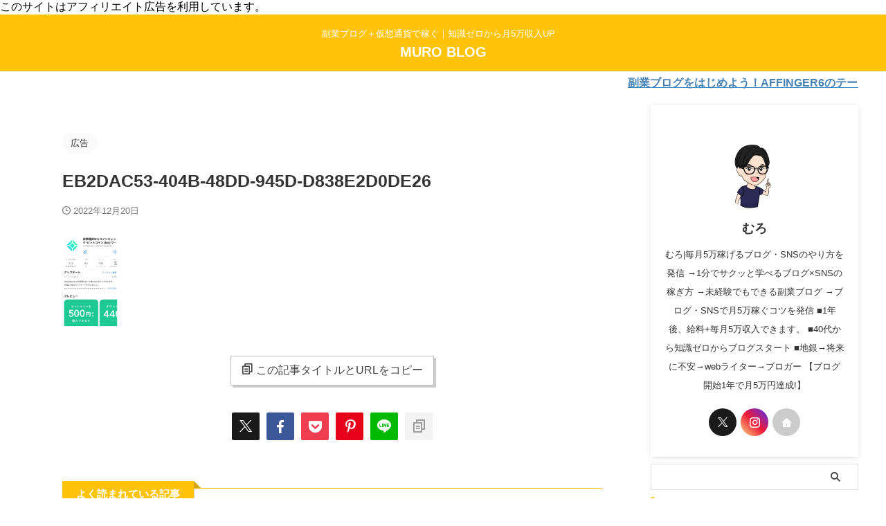

--- FILE ---
content_type: text/html; charset=UTF-8
request_url: https://hittky0823.net/coincheck-start/eb2dac53-404b-48dd-945d-d838e2d0de26/
body_size: 15946
content:

<!DOCTYPE html>
<!--[if lt IE 7]>
<html class="ie6" dir="ltr" lang="ja" prefix="og: https://ogp.me/ns#"> <![endif]-->
<!--[if IE 7]>
<html class="i7" dir="ltr" lang="ja" prefix="og: https://ogp.me/ns#"> <![endif]-->
<!--[if IE 8]>
<html class="ie" dir="ltr" lang="ja" prefix="og: https://ogp.me/ns#"> <![endif]-->
<!--[if gt IE 8]><!-->
<html dir="ltr" lang="ja" prefix="og: https://ogp.me/ns#" class="s-navi-search-overlay  toc-style-default">
	<!--<![endif]-->
	<head prefix="og: http://ogp.me/ns# fb: http://ogp.me/ns/fb# article: http://ogp.me/ns/article#">
		
	<!-- Global site tag (gtag.js) - Google Analytics -->
	<script async src="https://www.googletagmanager.com/gtag/js?id=UA-155250831-1"></script>
	<script>
	  window.dataLayer = window.dataLayer || [];
	  function gtag(){dataLayer.push(arguments);}
	  gtag('js', new Date());

	  gtag('config', 'UA-155250831-1');
	</script>
			<meta charset="UTF-8" >
		<meta name="viewport" content="width=device-width,initial-scale=1.0,user-scalable=no,viewport-fit=cover">
		<meta name="format-detection" content="telephone=no" >
		<meta name="referrer" content="no-referrer-when-downgrade"/>

					<meta name="robots" content="noindex,follow">
		
		<link rel="alternate" type="application/rss+xml" title="MURO BLOG RSS Feed" href="https://hittky0823.net/feed/" />
		<link rel="pingback" href="https://hittky0823.net/wp/xmlrpc.php" >
		<!--[if lt IE 9]>
		<script src="https://hittky0823.net/wp/wp-content/themes/affinger-2/js/html5shiv.js"></script>
		<![endif]-->
				
		<!-- All in One SEO 4.9.3 - aioseo.com -->
	<meta name="robots" content="max-image-preview:large" />
	<meta name="author" content="むろ"/>
	<meta name="google-site-verification" content="UA-155250831-1" />
	<link rel="canonical" href="https://hittky0823.net/coincheck-start/eb2dac53-404b-48dd-945d-d838e2d0de26/" />
	<meta name="generator" content="All in One SEO (AIOSEO) 4.9.3" />
		<meta property="og:locale" content="ja_JP" />
		<meta property="og:site_name" content="MURO BLOG" />
		<meta property="og:type" content="article" />
		<meta property="og:title" content="EB2DAC53-404B-48DD-945D-D838E2D0DE26 | MURO BLOG" />
		<meta property="og:url" content="https://hittky0823.net/coincheck-start/eb2dac53-404b-48dd-945d-d838e2d0de26/" />
		<meta property="article:published_time" content="2022-12-20T06:15:10+00:00" />
		<meta property="article:modified_time" content="2022-12-20T06:15:10+00:00" />
		<meta property="article:publisher" content="https://facebook.com/ムロ" />
		<script type="application/ld+json" class="aioseo-schema">
			{"@context":"https:\/\/schema.org","@graph":[{"@type":"BreadcrumbList","@id":"https:\/\/hittky0823.net\/coincheck-start\/eb2dac53-404b-48dd-945d-d838e2d0de26\/#breadcrumblist","itemListElement":[{"@type":"ListItem","@id":"https:\/\/hittky0823.net#listItem","position":1,"name":"\u30db\u30fc\u30e0","item":"https:\/\/hittky0823.net","nextItem":{"@type":"ListItem","@id":"https:\/\/hittky0823.net\/coincheck-start\/eb2dac53-404b-48dd-945d-d838e2d0de26\/#listItem","name":"EB2DAC53-404B-48DD-945D-D838E2D0DE26"}},{"@type":"ListItem","@id":"https:\/\/hittky0823.net\/coincheck-start\/eb2dac53-404b-48dd-945d-d838e2d0de26\/#listItem","position":2,"name":"EB2DAC53-404B-48DD-945D-D838E2D0DE26","previousItem":{"@type":"ListItem","@id":"https:\/\/hittky0823.net#listItem","name":"\u30db\u30fc\u30e0"}}]},{"@type":"ItemPage","@id":"https:\/\/hittky0823.net\/coincheck-start\/eb2dac53-404b-48dd-945d-d838e2d0de26\/#itempage","url":"https:\/\/hittky0823.net\/coincheck-start\/eb2dac53-404b-48dd-945d-d838e2d0de26\/","name":"EB2DAC53-404B-48DD-945D-D838E2D0DE26 | MURO BLOG","inLanguage":"ja","isPartOf":{"@id":"https:\/\/hittky0823.net\/#website"},"breadcrumb":{"@id":"https:\/\/hittky0823.net\/coincheck-start\/eb2dac53-404b-48dd-945d-d838e2d0de26\/#breadcrumblist"},"author":{"@id":"https:\/\/hittky0823.net\/author\/m28g34h\/#author"},"creator":{"@id":"https:\/\/hittky0823.net\/author\/m28g34h\/#author"},"datePublished":"2022-12-20T15:15:10+09:00","dateModified":"2022-12-20T15:15:10+09:00"},{"@type":"Organization","@id":"https:\/\/hittky0823.net\/#organization","name":"MURO BLOG","description":"\u526f\u696d\u30d6\u30ed\u30b0\uff0b\u4eee\u60f3\u901a\u8ca8\u3067\u7a3c\u3050\uff5c\u77e5\u8b58\u30bc\u30ed\u304b\u3089\u67085\u4e07\u53ce\u5165UP\u3000","url":"https:\/\/hittky0823.net\/","sameAs":["https:\/\/x.com\/\u30e0\u30ed","https:\/\/instagram.com\/\u30e0\u30ed","https:\/\/pinterest.com\/\u30e0\u30ed","https:\/\/youtube.com\/\u30e0\u30ed","https:\/\/linkedin.com\/in\/\u30e0\u30ed"]},{"@type":"Person","@id":"https:\/\/hittky0823.net\/author\/m28g34h\/#author","url":"https:\/\/hittky0823.net\/author\/m28g34h\/","name":"\u3080\u308d","image":{"@type":"ImageObject","@id":"https:\/\/hittky0823.net\/coincheck-start\/eb2dac53-404b-48dd-945d-d838e2d0de26\/#authorImage","url":"https:\/\/secure.gravatar.com\/avatar\/3823d35f2c49dce849a44bc2959ba8b7?s=96&d=mm&r=g","width":96,"height":96,"caption":"\u3080\u308d"},"sameAs":["https:\/\/twitter.com\/hittky1114\/"]},{"@type":"WebSite","@id":"https:\/\/hittky0823.net\/#website","url":"https:\/\/hittky0823.net\/","name":"MURO BLOG","description":"\u526f\u696d\u30d6\u30ed\u30b0\uff0b\u4eee\u60f3\u901a\u8ca8\u3067\u7a3c\u3050\uff5c\u77e5\u8b58\u30bc\u30ed\u304b\u3089\u67085\u4e07\u53ce\u5165UP\u3000","inLanguage":"ja","publisher":{"@id":"https:\/\/hittky0823.net\/#organization"}}]}
		</script>
		<!-- All in One SEO -->

<title>EB2DAC53-404B-48DD-945D-D838E2D0DE26 | MURO BLOG</title>
<link rel='dns-prefetch' href='//webfonts.xserver.jp' />
<link rel='dns-prefetch' href='//ajax.googleapis.com' />
<link rel='dns-prefetch' href='//stats.wp.com' />
<link rel='dns-prefetch' href='//c0.wp.com' />
<link rel='dns-prefetch' href='//widgets.wp.com' />
<link rel='dns-prefetch' href='//s0.wp.com' />
<link rel='dns-prefetch' href='//0.gravatar.com' />
<link rel='dns-prefetch' href='//1.gravatar.com' />
<link rel='dns-prefetch' href='//2.gravatar.com' />
<script id="wpp-js" src="https://hittky0823.net/wp/wp-content/plugins/wordpress-popular-posts/assets/js/wpp.js?ver=7.3.3" data-sampling="0" data-sampling-rate="100" data-api-url="https://hittky0823.net/wp-json/wordpress-popular-posts" data-post-id="14683" data-token="c8c9a33b45" data-lang="0" data-debug="1" type="text/javascript"></script>
		<!-- This site uses the Google Analytics by MonsterInsights plugin v9.11.1 - Using Analytics tracking - https://www.monsterinsights.com/ -->
		<!-- Note: MonsterInsights is not currently configured on this site. The site owner needs to authenticate with Google Analytics in the MonsterInsights settings panel. -->
					<!-- No tracking code set -->
				<!-- / Google Analytics by MonsterInsights -->
		<script type="text/javascript">
window._wpemojiSettings = {"baseUrl":"https:\/\/s.w.org\/images\/core\/emoji\/14.0.0\/72x72\/","ext":".png","svgUrl":"https:\/\/s.w.org\/images\/core\/emoji\/14.0.0\/svg\/","svgExt":".svg","source":{"concatemoji":"https:\/\/hittky0823.net\/wp\/wp-includes\/js\/wp-emoji-release.min.js?ver=6.1.1"}};
/*! This file is auto-generated */
!function(e,a,t){var n,r,o,i=a.createElement("canvas"),p=i.getContext&&i.getContext("2d");function s(e,t){var a=String.fromCharCode,e=(p.clearRect(0,0,i.width,i.height),p.fillText(a.apply(this,e),0,0),i.toDataURL());return p.clearRect(0,0,i.width,i.height),p.fillText(a.apply(this,t),0,0),e===i.toDataURL()}function c(e){var t=a.createElement("script");t.src=e,t.defer=t.type="text/javascript",a.getElementsByTagName("head")[0].appendChild(t)}for(o=Array("flag","emoji"),t.supports={everything:!0,everythingExceptFlag:!0},r=0;r<o.length;r++)t.supports[o[r]]=function(e){if(p&&p.fillText)switch(p.textBaseline="top",p.font="600 32px Arial",e){case"flag":return s([127987,65039,8205,9895,65039],[127987,65039,8203,9895,65039])?!1:!s([55356,56826,55356,56819],[55356,56826,8203,55356,56819])&&!s([55356,57332,56128,56423,56128,56418,56128,56421,56128,56430,56128,56423,56128,56447],[55356,57332,8203,56128,56423,8203,56128,56418,8203,56128,56421,8203,56128,56430,8203,56128,56423,8203,56128,56447]);case"emoji":return!s([129777,127995,8205,129778,127999],[129777,127995,8203,129778,127999])}return!1}(o[r]),t.supports.everything=t.supports.everything&&t.supports[o[r]],"flag"!==o[r]&&(t.supports.everythingExceptFlag=t.supports.everythingExceptFlag&&t.supports[o[r]]);t.supports.everythingExceptFlag=t.supports.everythingExceptFlag&&!t.supports.flag,t.DOMReady=!1,t.readyCallback=function(){t.DOMReady=!0},t.supports.everything||(n=function(){t.readyCallback()},a.addEventListener?(a.addEventListener("DOMContentLoaded",n,!1),e.addEventListener("load",n,!1)):(e.attachEvent("onload",n),a.attachEvent("onreadystatechange",function(){"complete"===a.readyState&&t.readyCallback()})),(e=t.source||{}).concatemoji?c(e.concatemoji):e.wpemoji&&e.twemoji&&(c(e.twemoji),c(e.wpemoji)))}(window,document,window._wpemojiSettings);
</script>
<style type="text/css">
img.wp-smiley,
img.emoji {
	display: inline !important;
	border: none !important;
	box-shadow: none !important;
	height: 1em !important;
	width: 1em !important;
	margin: 0 0.07em !important;
	vertical-align: -0.1em !important;
	background: none !important;
	padding: 0 !important;
}
</style>
	<link rel='stylesheet' id='wp-block-library-css' href='https://c0.wp.com/c/6.1.1/wp-includes/css/dist/block-library/style.min.css' type='text/css' media='all' />
<style id='wp-block-library-inline-css' type='text/css'>
.has-text-align-justify{text-align:justify;}
</style>
<link rel='stylesheet' id='aioseo/css/src/vue/standalone/blocks/table-of-contents/global.scss-css' href='https://hittky0823.net/wp/wp-content/plugins/all-in-one-seo-pack/dist/Lite/assets/css/table-of-contents/global.e90f6d47.css?ver=4.9.3' type='text/css' media='all' />
<link rel='stylesheet' id='jetpack-videopress-video-block-view-css' href='https://hittky0823.net/wp/wp-content/plugins/jetpack/jetpack_vendor/automattic/jetpack-videopress/build/block-editor/blocks/video/view.css?minify=false&#038;ver=34ae973733627b74a14e' type='text/css' media='all' />
<link rel='stylesheet' id='mediaelement-css' href='https://c0.wp.com/c/6.1.1/wp-includes/js/mediaelement/mediaelementplayer-legacy.min.css' type='text/css' media='all' />
<link rel='stylesheet' id='wp-mediaelement-css' href='https://c0.wp.com/c/6.1.1/wp-includes/js/mediaelement/wp-mediaelement.min.css' type='text/css' media='all' />
<link rel='stylesheet' id='classic-theme-styles-css' href='https://c0.wp.com/c/6.1.1/wp-includes/css/classic-themes.min.css' type='text/css' media='all' />
<style id='global-styles-inline-css' type='text/css'>
body{--wp--preset--color--black: #000000;--wp--preset--color--cyan-bluish-gray: #abb8c3;--wp--preset--color--white: #ffffff;--wp--preset--color--pale-pink: #f78da7;--wp--preset--color--vivid-red: #cf2e2e;--wp--preset--color--luminous-vivid-orange: #ff6900;--wp--preset--color--luminous-vivid-amber: #fcb900;--wp--preset--color--light-green-cyan: #eefaff;--wp--preset--color--vivid-green-cyan: #00d084;--wp--preset--color--pale-cyan-blue: #8ed1fc;--wp--preset--color--vivid-cyan-blue: #0693e3;--wp--preset--color--vivid-purple: #9b51e0;--wp--preset--color--soft-red: #e92f3d;--wp--preset--color--light-grayish-red: #fdf0f2;--wp--preset--color--vivid-yellow: #ffc107;--wp--preset--color--very-pale-yellow: #fffde7;--wp--preset--color--very-light-gray: #fafafa;--wp--preset--color--very-dark-gray: #313131;--wp--preset--color--original-color-a: #00B900;--wp--preset--color--original-color-b: #f4fff4;--wp--preset--color--original-color-c: #F3E5F5;--wp--preset--color--original-color-d: #9E9D24;--wp--preset--gradient--vivid-cyan-blue-to-vivid-purple: linear-gradient(135deg,rgba(6,147,227,1) 0%,rgb(155,81,224) 100%);--wp--preset--gradient--light-green-cyan-to-vivid-green-cyan: linear-gradient(135deg,rgb(122,220,180) 0%,rgb(0,208,130) 100%);--wp--preset--gradient--luminous-vivid-amber-to-luminous-vivid-orange: linear-gradient(135deg,rgba(252,185,0,1) 0%,rgba(255,105,0,1) 100%);--wp--preset--gradient--luminous-vivid-orange-to-vivid-red: linear-gradient(135deg,rgba(255,105,0,1) 0%,rgb(207,46,46) 100%);--wp--preset--gradient--very-light-gray-to-cyan-bluish-gray: linear-gradient(135deg,rgb(238,238,238) 0%,rgb(169,184,195) 100%);--wp--preset--gradient--cool-to-warm-spectrum: linear-gradient(135deg,rgb(74,234,220) 0%,rgb(151,120,209) 20%,rgb(207,42,186) 40%,rgb(238,44,130) 60%,rgb(251,105,98) 80%,rgb(254,248,76) 100%);--wp--preset--gradient--blush-light-purple: linear-gradient(135deg,rgb(255,206,236) 0%,rgb(152,150,240) 100%);--wp--preset--gradient--blush-bordeaux: linear-gradient(135deg,rgb(254,205,165) 0%,rgb(254,45,45) 50%,rgb(107,0,62) 100%);--wp--preset--gradient--luminous-dusk: linear-gradient(135deg,rgb(255,203,112) 0%,rgb(199,81,192) 50%,rgb(65,88,208) 100%);--wp--preset--gradient--pale-ocean: linear-gradient(135deg,rgb(255,245,203) 0%,rgb(182,227,212) 50%,rgb(51,167,181) 100%);--wp--preset--gradient--electric-grass: linear-gradient(135deg,rgb(202,248,128) 0%,rgb(113,206,126) 100%);--wp--preset--gradient--midnight: linear-gradient(135deg,rgb(2,3,129) 0%,rgb(40,116,252) 100%);--wp--preset--duotone--dark-grayscale: url('#wp-duotone-dark-grayscale');--wp--preset--duotone--grayscale: url('#wp-duotone-grayscale');--wp--preset--duotone--purple-yellow: url('#wp-duotone-purple-yellow');--wp--preset--duotone--blue-red: url('#wp-duotone-blue-red');--wp--preset--duotone--midnight: url('#wp-duotone-midnight');--wp--preset--duotone--magenta-yellow: url('#wp-duotone-magenta-yellow');--wp--preset--duotone--purple-green: url('#wp-duotone-purple-green');--wp--preset--duotone--blue-orange: url('#wp-duotone-blue-orange');--wp--preset--font-size--small: .8em;--wp--preset--font-size--medium: 20px;--wp--preset--font-size--large: 1.5em;--wp--preset--font-size--x-large: 42px;--wp--preset--font-size--st-regular: 1em;--wp--preset--font-size--huge: 3em;--wp--preset--spacing--20: 0.44rem;--wp--preset--spacing--30: 0.67rem;--wp--preset--spacing--40: 1rem;--wp--preset--spacing--50: 1.5rem;--wp--preset--spacing--60: 2.25rem;--wp--preset--spacing--70: 3.38rem;--wp--preset--spacing--80: 5.06rem;}:where(.is-layout-flex){gap: 0.5em;}body .is-layout-flow > .alignleft{float: left;margin-inline-start: 0;margin-inline-end: 2em;}body .is-layout-flow > .alignright{float: right;margin-inline-start: 2em;margin-inline-end: 0;}body .is-layout-flow > .aligncenter{margin-left: auto !important;margin-right: auto !important;}body .is-layout-constrained > .alignleft{float: left;margin-inline-start: 0;margin-inline-end: 2em;}body .is-layout-constrained > .alignright{float: right;margin-inline-start: 2em;margin-inline-end: 0;}body .is-layout-constrained > .aligncenter{margin-left: auto !important;margin-right: auto !important;}body .is-layout-constrained > :where(:not(.alignleft):not(.alignright):not(.alignfull)){max-width: var(--wp--style--global--content-size);margin-left: auto !important;margin-right: auto !important;}body .is-layout-constrained > .alignwide{max-width: var(--wp--style--global--wide-size);}body .is-layout-flex{display: flex;}body .is-layout-flex{flex-wrap: wrap;align-items: center;}body .is-layout-flex > *{margin: 0;}:where(.wp-block-columns.is-layout-flex){gap: 2em;}.has-black-color{color: var(--wp--preset--color--black) !important;}.has-cyan-bluish-gray-color{color: var(--wp--preset--color--cyan-bluish-gray) !important;}.has-white-color{color: var(--wp--preset--color--white) !important;}.has-pale-pink-color{color: var(--wp--preset--color--pale-pink) !important;}.has-vivid-red-color{color: var(--wp--preset--color--vivid-red) !important;}.has-luminous-vivid-orange-color{color: var(--wp--preset--color--luminous-vivid-orange) !important;}.has-luminous-vivid-amber-color{color: var(--wp--preset--color--luminous-vivid-amber) !important;}.has-light-green-cyan-color{color: var(--wp--preset--color--light-green-cyan) !important;}.has-vivid-green-cyan-color{color: var(--wp--preset--color--vivid-green-cyan) !important;}.has-pale-cyan-blue-color{color: var(--wp--preset--color--pale-cyan-blue) !important;}.has-vivid-cyan-blue-color{color: var(--wp--preset--color--vivid-cyan-blue) !important;}.has-vivid-purple-color{color: var(--wp--preset--color--vivid-purple) !important;}.has-black-background-color{background-color: var(--wp--preset--color--black) !important;}.has-cyan-bluish-gray-background-color{background-color: var(--wp--preset--color--cyan-bluish-gray) !important;}.has-white-background-color{background-color: var(--wp--preset--color--white) !important;}.has-pale-pink-background-color{background-color: var(--wp--preset--color--pale-pink) !important;}.has-vivid-red-background-color{background-color: var(--wp--preset--color--vivid-red) !important;}.has-luminous-vivid-orange-background-color{background-color: var(--wp--preset--color--luminous-vivid-orange) !important;}.has-luminous-vivid-amber-background-color{background-color: var(--wp--preset--color--luminous-vivid-amber) !important;}.has-light-green-cyan-background-color{background-color: var(--wp--preset--color--light-green-cyan) !important;}.has-vivid-green-cyan-background-color{background-color: var(--wp--preset--color--vivid-green-cyan) !important;}.has-pale-cyan-blue-background-color{background-color: var(--wp--preset--color--pale-cyan-blue) !important;}.has-vivid-cyan-blue-background-color{background-color: var(--wp--preset--color--vivid-cyan-blue) !important;}.has-vivid-purple-background-color{background-color: var(--wp--preset--color--vivid-purple) !important;}.has-black-border-color{border-color: var(--wp--preset--color--black) !important;}.has-cyan-bluish-gray-border-color{border-color: var(--wp--preset--color--cyan-bluish-gray) !important;}.has-white-border-color{border-color: var(--wp--preset--color--white) !important;}.has-pale-pink-border-color{border-color: var(--wp--preset--color--pale-pink) !important;}.has-vivid-red-border-color{border-color: var(--wp--preset--color--vivid-red) !important;}.has-luminous-vivid-orange-border-color{border-color: var(--wp--preset--color--luminous-vivid-orange) !important;}.has-luminous-vivid-amber-border-color{border-color: var(--wp--preset--color--luminous-vivid-amber) !important;}.has-light-green-cyan-border-color{border-color: var(--wp--preset--color--light-green-cyan) !important;}.has-vivid-green-cyan-border-color{border-color: var(--wp--preset--color--vivid-green-cyan) !important;}.has-pale-cyan-blue-border-color{border-color: var(--wp--preset--color--pale-cyan-blue) !important;}.has-vivid-cyan-blue-border-color{border-color: var(--wp--preset--color--vivid-cyan-blue) !important;}.has-vivid-purple-border-color{border-color: var(--wp--preset--color--vivid-purple) !important;}.has-vivid-cyan-blue-to-vivid-purple-gradient-background{background: var(--wp--preset--gradient--vivid-cyan-blue-to-vivid-purple) !important;}.has-light-green-cyan-to-vivid-green-cyan-gradient-background{background: var(--wp--preset--gradient--light-green-cyan-to-vivid-green-cyan) !important;}.has-luminous-vivid-amber-to-luminous-vivid-orange-gradient-background{background: var(--wp--preset--gradient--luminous-vivid-amber-to-luminous-vivid-orange) !important;}.has-luminous-vivid-orange-to-vivid-red-gradient-background{background: var(--wp--preset--gradient--luminous-vivid-orange-to-vivid-red) !important;}.has-very-light-gray-to-cyan-bluish-gray-gradient-background{background: var(--wp--preset--gradient--very-light-gray-to-cyan-bluish-gray) !important;}.has-cool-to-warm-spectrum-gradient-background{background: var(--wp--preset--gradient--cool-to-warm-spectrum) !important;}.has-blush-light-purple-gradient-background{background: var(--wp--preset--gradient--blush-light-purple) !important;}.has-blush-bordeaux-gradient-background{background: var(--wp--preset--gradient--blush-bordeaux) !important;}.has-luminous-dusk-gradient-background{background: var(--wp--preset--gradient--luminous-dusk) !important;}.has-pale-ocean-gradient-background{background: var(--wp--preset--gradient--pale-ocean) !important;}.has-electric-grass-gradient-background{background: var(--wp--preset--gradient--electric-grass) !important;}.has-midnight-gradient-background{background: var(--wp--preset--gradient--midnight) !important;}.has-small-font-size{font-size: var(--wp--preset--font-size--small) !important;}.has-medium-font-size{font-size: var(--wp--preset--font-size--medium) !important;}.has-large-font-size{font-size: var(--wp--preset--font-size--large) !important;}.has-x-large-font-size{font-size: var(--wp--preset--font-size--x-large) !important;}
.wp-block-navigation a:where(:not(.wp-element-button)){color: inherit;}
:where(.wp-block-columns.is-layout-flex){gap: 2em;}
.wp-block-pullquote{font-size: 1.5em;line-height: 1.6;}
</style>
<link rel='stylesheet' id='toc-screen-css' href='https://hittky0823.net/wp/wp-content/plugins/table-of-contents-plus/screen.min.css?ver=2411.1' type='text/css' media='all' />
<link rel='stylesheet' id='wordpress-popular-posts-css-css' href='https://hittky0823.net/wp/wp-content/plugins/wordpress-popular-posts/assets/css/wpp.css?ver=7.3.3' type='text/css' media='all' />
<!-- `jetpack_likes` is included in the concatenated jetpack.css -->
<link rel='stylesheet' id='normalize-css' href='https://hittky0823.net/wp/wp-content/themes/affinger-2/css/normalize.css?ver=1.5.9' type='text/css' media='all' />
<link rel='stylesheet' id='st_svg-css' href='https://hittky0823.net/wp/wp-content/themes/affinger-2/st_svg/style.css?ver=6.1.1' type='text/css' media='all' />
<link rel='stylesheet' id='slick-css' href='https://hittky0823.net/wp/wp-content/themes/affinger-2/vendor/slick/slick.css?ver=1.8.0' type='text/css' media='all' />
<link rel='stylesheet' id='slick-theme-css' href='https://hittky0823.net/wp/wp-content/themes/affinger-2/vendor/slick/slick-theme.css?ver=1.8.0' type='text/css' media='all' />
<link rel='stylesheet' id='style-css' href='https://hittky0823.net/wp/wp-content/themes/affinger-2/style.css?ver=6.1.1' type='text/css' media='all' />
<link rel='stylesheet' id='single-css' href='https://hittky0823.net/wp/wp-content/themes/affinger-2/st-rankcss.php' type='text/css' media='all' />
<link rel='stylesheet' id='tablepress-default-css' href='https://hittky0823.net/wp/wp-content/tablepress-combined.min.css?ver=31' type='text/css' media='all' />
<link rel='stylesheet' id='st-themecss-css' href='https://hittky0823.net/wp/wp-content/themes/affinger-2/st-themecss-loader.php?ver=6.1.1' type='text/css' media='all' />
<link rel='stylesheet' id='jetpack_css-css' href='https://c0.wp.com/p/jetpack/12.5.1/css/jetpack.css' type='text/css' media='all' />
<script type='text/javascript' src='//ajax.googleapis.com/ajax/libs/jquery/1.11.3/jquery.min.js?ver=1.11.3' id='jquery-js'></script>
<script type='text/javascript' src='//webfonts.xserver.jp/js/xserverv3.js?fadein=0&#038;ver=2.0.9' id='typesquare_std-js'></script>
<link rel="https://api.w.org/" href="https://hittky0823.net/wp-json/" /><link rel="alternate" type="application/json" href="https://hittky0823.net/wp-json/wp/v2/media/14683" /><link rel='shortlink' href='https://hittky0823.net/?p=14683' />
<link rel="alternate" type="application/json+oembed" href="https://hittky0823.net/wp-json/oembed/1.0/embed?url=https%3A%2F%2Fhittky0823.net%2Fcoincheck-start%2Feb2dac53-404b-48dd-945d-d838e2d0de26%2F" />
<link rel="alternate" type="text/xml+oembed" href="https://hittky0823.net/wp-json/oembed/1.0/embed?url=https%3A%2F%2Fhittky0823.net%2Fcoincheck-start%2Feb2dac53-404b-48dd-945d-d838e2d0de26%2F&#038;format=xml" />
	<style>img#wpstats{display:none}</style>
		            <style id="wpp-loading-animation-styles">@-webkit-keyframes bgslide{from{background-position-x:0}to{background-position-x:-200%}}@keyframes bgslide{from{background-position-x:0}to{background-position-x:-200%}}.wpp-widget-block-placeholder,.wpp-shortcode-placeholder{margin:0 auto;width:60px;height:3px;background:#dd3737;background:linear-gradient(90deg,#dd3737 0%,#571313 10%,#dd3737 100%);background-size:200% auto;border-radius:3px;-webkit-animation:bgslide 1s infinite linear;animation:bgslide 1s infinite linear}</style>
            このサイトはアフィリエイト広告を利用しています。
<script data-ad-client="ca-pub-3901689961492990" async src="https://pagead2.googlesyndication.com/pagead/js/adsbygoogle.js"></script><link rel="icon" href="https://hittky0823.net/wp/wp-content/uploads/2023/09/image-100x100.jpg" sizes="32x32" />
<link rel="icon" href="https://hittky0823.net/wp/wp-content/uploads/2023/09/image-630x630.jpg" sizes="192x192" />
<link rel="apple-touch-icon" href="https://hittky0823.net/wp/wp-content/uploads/2023/09/image-630x630.jpg" />
<meta name="msapplication-TileImage" content="https://hittky0823.net/wp/wp-content/uploads/2023/09/image-630x630.jpg" />
		
<!-- OGP -->
	<meta property="og:locale" content="ja_JP">
	<meta property="fb:app_id" content="2314795948603140">
			<meta property="article:publisher" content="https://www.facebook.com/profile.php?id=100002182717138">
	
<meta property="og:type" content="article">
<meta property="og:title" content="EB2DAC53-404B-48DD-945D-D838E2D0DE26">
<meta property="og:url" content="https://hittky0823.net/coincheck-start/eb2dac53-404b-48dd-945d-d838e2d0de26/">
<meta property="og:description" content="">
<meta property="og:site_name" content="MURO BLOG">
<meta property="og:image" content="https://hittky0823.net/wp/wp-content/uploads/2022/12/EB2DAC53-404B-48DD-945D-D838E2D0DE26-160x300.jpg">


	<meta property="article:published_time" content="2022-12-20T15:15:10+09:00" />
		<meta property="article:author" content="むろ" />

				<meta name="twitter:card" content="summary">
	
	<meta name="twitter:site" content="@hittky1114">
	<meta name="twitter:title" content="EB2DAC53-404B-48DD-945D-D838E2D0DE26">
	<meta name="twitter:description" content="">
	<meta name="twitter:image" content="https://hittky0823.net/wp/wp-content/uploads/2022/12/EB2DAC53-404B-48DD-945D-D838E2D0DE26-160x300.jpg">
<!-- /OGP -->
		


<script>
	(function (window, document, $, undefined) {
		'use strict';

		var SlideBox = (function () {
			/**
			 * @param $element
			 *
			 * @constructor
			 */
			function SlideBox($element) {
				this._$element = $element;
			}

			SlideBox.prototype.$content = function () {
				return this._$element.find('[data-st-slidebox-content]');
			};

			SlideBox.prototype.$toggle = function () {
				return this._$element.find('[data-st-slidebox-toggle]');
			};

			SlideBox.prototype.$icon = function () {
				return this._$element.find('[data-st-slidebox-icon]');
			};

			SlideBox.prototype.$text = function () {
				return this._$element.find('[data-st-slidebox-text]');
			};

			SlideBox.prototype.is_expanded = function () {
				return !!(this._$element.filter('[data-st-slidebox-expanded="true"]').length);
			};

			SlideBox.prototype.expand = function () {
				var self = this;

				this.$content().slideDown()
					.promise()
					.then(function () {
						var $icon = self.$icon();
						var $text = self.$text();

						$icon.removeClass($icon.attr('data-st-slidebox-icon-collapsed'))
							.addClass($icon.attr('data-st-slidebox-icon-expanded'))

						$text.text($text.attr('data-st-slidebox-text-expanded'))

						self._$element.removeClass('is-collapsed')
							.addClass('is-expanded');

						self._$element.attr('data-st-slidebox-expanded', 'true');
					});
			};

			SlideBox.prototype.collapse = function () {
				var self = this;

				this.$content().slideUp()
					.promise()
					.then(function () {
						var $icon = self.$icon();
						var $text = self.$text();

						$icon.removeClass($icon.attr('data-st-slidebox-icon-expanded'))
							.addClass($icon.attr('data-st-slidebox-icon-collapsed'))

						$text.text($text.attr('data-st-slidebox-text-collapsed'))

						self._$element.removeClass('is-expanded')
							.addClass('is-collapsed');

						self._$element.attr('data-st-slidebox-expanded', 'false');
					});
			};

			SlideBox.prototype.toggle = function () {
				if (this.is_expanded()) {
					this.collapse();
				} else {
					this.expand();
				}
			};

			SlideBox.prototype.add_event_listeners = function () {
				var self = this;

				this.$toggle().on('click', function (event) {
					self.toggle();
				});
			};

			SlideBox.prototype.initialize = function () {
				this.add_event_listeners();
			};

			return SlideBox;
		}());

		function on_ready() {
			var slideBoxes = [];

			$('[data-st-slidebox]').each(function () {
				var $element = $(this);
				var slideBox = new SlideBox($element);

				slideBoxes.push(slideBox);

				slideBox.initialize();
			});

			return slideBoxes;
		}

		$(on_ready);
	}(window, window.document, jQuery));
</script>

	<script>
		(function (window, document, $, undefined) {
			'use strict';

			$(function(){
			$('.post h2:not([class^="is-style-st-heading-custom-"]):not([class*=" is-style-st-heading-custom-"]):not(.st-css-no2) , .h2modoki').wrapInner('<span class="st-dash-design"></span>');
			})
		}(window, window.document, jQuery));
	</script>

<script>
	(function (window, document, $, undefined) {
		'use strict';

		$(function(){
			/* 第一階層のみの目次にクラスを挿入 */
			$("#toc_container:not(:has(ul ul))").addClass("only-toc");
			/* アコーディオンメニュー内のカテゴリーにクラス追加 */
			$(".st-ac-box ul:has(.cat-item)").each(function(){
				$(this).addClass("st-ac-cat");
			});
		});
	}(window, window.document, jQuery));
</script>

<script>
	(function (window, document, $, undefined) {
		'use strict';

		$(function(){
									$('.st-star').parent('.rankh4').css('padding-bottom','5px'); // スターがある場合のランキング見出し調整
		});
	}(window, window.document, jQuery));
</script>



	<script>
		(function (window, document, $, undefined) {
			'use strict';

			$(function() {
				$('.is-style-st-paragraph-kaiwa').wrapInner('<span class="st-paragraph-kaiwa-text">');
			});
		}(window, window.document, jQuery));
	</script>

	<script>
		(function (window, document, $, undefined) {
			'use strict';

			$(function() {
				$('.is-style-st-paragraph-kaiwa-b').wrapInner('<span class="st-paragraph-kaiwa-text">');
			});
		}(window, window.document, jQuery));
	</script>

<script>
	/* Gutenbergスタイルを調整 */
	(function (window, document, $, undefined) {
		'use strict';

		$(function() {
			$( '[class^="is-style-st-paragraph-"],[class*=" is-style-st-paragraph-"]' ).wrapInner( '<span class="st-noflex"></span>' );
		});
	}(window, window.document, jQuery));
</script>



			</head>
	<body class="attachment attachment-template-default single single-attachment postid-14683 attachmentid-14683 attachment-jpeg not-front-page" >
				<div id="st-ami">
				<div id="wrapper" class="" ontouchstart="">
				<div id="wrapper-in">

					

<header id="st-headwide">
	<div id="header-full">
		<div id="headbox-bg">
			<div id="headbox">

					<nav id="s-navi" class="pcnone" data-st-nav data-st-nav-type="normal">
		<dl class="acordion is-active" data-st-nav-primary>
			<dt class="trigger">
				<p class="acordion_button"><span class="op op-menu"><i class="st-fa st-svg-menu"></i></span></p>

				
									<div id="st-mobile-logo"></div>
				
				<!-- 追加メニュー -->
				
				<!-- 追加メニュー2 -->
				
			</dt>

			<dd class="acordion_tree">
				<div class="acordion_tree_content">

					
					
					<div class="clear"></div>

					
				</div>
			</dd>

					</dl>

					</nav>

									<div id="header-l">
						
						<div id="st-text-logo">
							
    
		
			<!-- キャプション -->
			
				          		 	 <p class="descr sitenametop">
           		     	副業ブログ＋仮想通貨で稼ぐ｜知識ゼロから月5万収入UP　           			 </p>
				
			
			<!-- ロゴ又はブログ名 -->
			          		  <p class="sitename"><a href="https://hittky0823.net/">
              		                  		    MURO BLOG               		           		  </a></p>
        				<!-- ロゴ又はブログ名ここまで -->

		
	
						</div>
					</div><!-- /#header-l -->
				
				<div id="header-r" class="smanone">
					
				</div><!-- /#header-r -->

			</div><!-- /#headbox -->
		</div><!-- /#headbox-bg clearfix -->

		
					<div id="st-header-top-widgets-box">
				<div class="st-content-width">
					<div id="custom_html-2" class="widget_text top-content widget_custom_html"><div class="textwidget custom-html-widget"><div><marquee>
<a href="https://hittky0823.net/affinger5-review-manual">
<i class="fa fa-angle-double-right"></i>
<span class="huto">副業ブログをはじめよう！AFFINGER6のテーマで月5万稼げる</span></a>
</marquee></div></div></div>				</div>
			</div>
		
		
		
			
	<div id="gazou-wide">
		
		
								</div>
	
	</div><!-- #header-full -->

	





</header>

					<div id="content-w">

						
						
	
			<div id="st-header-post-under-box" class="st-header-post-no-data "
		     style="">
			<div class="st-dark-cover">
							</div>
		</div>
	
<div id="content" class="clearfix">
	<div id="contentInner">
		<main>
			<article>
														<div id="post-14683" class="post st-custom post-14683 attachment type-attachment status-inherit hentry">
				
					
																
					
					<!--ぱんくず -->
										<!--/ ぱんくず -->

					<!--ループ開始 -->
															
																									<p class="st-catgroup">
																	<span class="catname st-catid-ad">広告</span>
																							</p>
						
						<h1 class="entry-title">EB2DAC53-404B-48DD-945D-D838E2D0DE26</h1>

						
	<div class="blogbox ">
		<p><span class="kdate">
								<i class="st-fa st-svg-clock-o"></i><time class="updated" datetime="2022-12-20T15:15:10+0900">2022年12月20日</time>
						</span></p>
	</div>
					
					
					
					<div class="mainbox">
						<div id="nocopy" ><!-- コピー禁止エリアここから -->
							
							
							
							<div class="entry-content">
								<p class="attachment"><a href='https://hittky0823.net/wp/wp-content/uploads/2022/12/EB2DAC53-404B-48DD-945D-D838E2D0DE26.jpg'><img width="80" height="150" src="https://hittky0823.net/wp/wp-content/uploads/2022/12/EB2DAC53-404B-48DD-945D-D838E2D0DE26-160x300.jpg" class="attachment-medium size-medium" alt="" decoding="async" srcset="https://hittky0823.net/wp/wp-content/uploads/2022/12/EB2DAC53-404B-48DD-945D-D838E2D0DE26-160x300.jpg 160w, https://hittky0823.net/wp/wp-content/uploads/2022/12/EB2DAC53-404B-48DD-945D-D838E2D0DE26.jpg 427w" sizes="(max-width: 80px) 100vw, 80px" /></a></p>
							</div>
						</div><!-- コピー禁止エリアここまで -->

												
					<div class="adbox">
				
							
	
									<div style="padding-top:10px;">
						
		
	
					</div>
							</div>
			

						
					</div><!-- .mainboxここまで -->

																
					
					
			<div class="st-copyurl-btn">
			<a href="#" rel="nofollow" data-st-copy-text="EB2DAC53-404B-48DD-945D-D838E2D0DE26 / https://hittky0823.net/coincheck-start/eb2dac53-404b-48dd-945d-d838e2d0de26/"><i class="st-fa st-svg-clipboard"></i>この記事タイトルとURLをコピー</a>
		</div>
	
	<div class="sns st-sns-singular">
	<ul class="clearfix">
					<!--ツイートボタン-->
			<li class="twitter">
			<a rel="nofollow" onclick="window.open('//twitter.com/intent/tweet?url=https%3A%2F%2Fhittky0823.net%2Fcoincheck-start%2Feb2dac53-404b-48dd-945d-d838e2d0de26%2F&text=EB2DAC53-404B-48DD-945D-D838E2D0DE26&via=hittky1114&tw_p=tweetbutton', '', 'width=500,height=450'); return false;" title="twitter"><i class="st-fa st-svg-twitter"></i><span class="snstext " >Post</span></a>
			</li>
		
					<!--シェアボタン-->
			<li class="facebook">
			<a href="//www.facebook.com/sharer.php?src=bm&u=https%3A%2F%2Fhittky0823.net%2Fcoincheck-start%2Feb2dac53-404b-48dd-945d-d838e2d0de26%2F&t=EB2DAC53-404B-48DD-945D-D838E2D0DE26" target="_blank" rel="nofollow noopener" title="facebook"><i class="st-fa st-svg-facebook"></i><span class="snstext " >Share</span>
			</a>
			</li>
		
					<!--ポケットボタン-->
			<li class="pocket">
			<a rel="nofollow" onclick="window.open('//getpocket.com/edit?url=https%3A%2F%2Fhittky0823.net%2Fcoincheck-start%2Feb2dac53-404b-48dd-945d-d838e2d0de26%2F&title=EB2DAC53-404B-48DD-945D-D838E2D0DE26', '', 'width=500,height=350'); return false;" title="pocket"><i class="st-fa st-svg-get-pocket"></i><span class="snstext " >Pocket</span></a></li>
		
		
					<!--Pinterestボタン-->
			<li class="sns-pinterest">
				<a data-pin-do="buttonPin" data-pin-custom="true" data-pin-tall="true" data-pin-round="true" href="https://www.pinterest.com/pin/create/button/?url=https%3A%2F%2Fhittky0823.net%2Fcoincheck-start%2Feb2dac53-404b-48dd-945d-d838e2d0de26%2F&media=https://hittky0823.net/wp/wp-content/uploads/2022/12/EB2DAC53-404B-48DD-945D-D838E2D0DE26-160x300.jpg&description=" rel="nofollow" title="pinterest"><i class="st-fa st-svg-pinterest-p" aria-hidden="true"></i><span class="snstext" >Pinterest</span></a>
			</li>
		
					<!--LINEボタン-->
			<li class="line">
			<a href="//line.me/R/msg/text/?EB2DAC53-404B-48DD-945D-D838E2D0DE26%0Ahttps%3A%2F%2Fhittky0823.net%2Fcoincheck-start%2Feb2dac53-404b-48dd-945d-d838e2d0de26%2F" target="_blank" rel="nofollow noopener" title="line"><i class="st-fa st-svg-line" aria-hidden="true"></i><span class="snstext" >LINE</span></a>
			</li>
		
		
					<!--URLコピーボタン-->
			<li class="share-copy">
			<a href="#" rel="nofollow" data-st-copy-text="EB2DAC53-404B-48DD-945D-D838E2D0DE26 / https://hittky0823.net/coincheck-start/eb2dac53-404b-48dd-945d-d838e2d0de26/" title="urlcopy"><i class="st-fa st-svg-clipboard"></i><span class="snstext" >URLコピー</span></a>
			</li>
		
	</ul>

	</div>

											
<div class="kanren pop-box ">
					<p class="p-entry-t"><span class="p-entry">よく読まれている記事</span></p>
	
	
						
			
				<dl class="clearfix">
					<dt class="poprank">
						<a href="https://hittky0823.net/wordpress-bignner-strat-blog/">
							
																	<img width="243" height="150" src="https://hittky0823.net/wp/wp-content/uploads/2020/12/86523e8d-a89b-48c5-b6a8-c536a900a157-300x185.jpg" class="attachment-thumbnail size-thumbnail wp-post-image" alt="" decoding="async" />								
													</a>

													<span class="poprank-no">1</span>
											</dt>
					<dd>
						<h5 class="popular-t"><a href="https://hittky0823.net/wordpress-bignner-strat-blog/">WordPressブログ開設の流れを42枚の画像を使って解説【初心者向けブログの作り方】</a></h5>

						
					</dd>
				</dl>

															
			
				<dl class="clearfix">
					<dt class="poprank">
						<a href="https://hittky0823.net/blog-start-assets-no-cost/">
							
																	<img width="287" height="150" src="https://hittky0823.net/wp/wp-content/uploads/2023/03/C8404FF5-61D9-4E8B-8CF2-560E2E660989-287x150.jpg" class="attachment-thumbnail size-thumbnail wp-post-image" alt="" decoding="async" loading="lazy" srcset="https://hittky0823.net/wp/wp-content/uploads/2023/03/C8404FF5-61D9-4E8B-8CF2-560E2E660989-287x150.jpg 287w, https://hittky0823.net/wp/wp-content/uploads/2023/03/C8404FF5-61D9-4E8B-8CF2-560E2E660989-768x402.jpg 768w, https://hittky0823.net/wp/wp-content/uploads/2023/03/C8404FF5-61D9-4E8B-8CF2-560E2E660989.jpg 1200w" sizes="(max-width: 287px) 100vw, 287px" />								
													</a>

													<span class="poprank-no">2</span>
											</dt>
					<dd>
						<h5 class="popular-t"><a href="https://hittky0823.net/blog-start-assets-no-cost/">【初心者向け】完全ゼロからのブログの始め方（永久資産の作り方）※ほぼコストなし</a></h5>

						
					</dd>
				</dl>

															
			
				<dl class="clearfix">
					<dt class="poprank">
						<a href="https://hittky0823.net/affinger6-melit-demelit/">
							
																	<img width="287" height="150" src="https://hittky0823.net/wp/wp-content/uploads/2023/03/9DCA420D-0501-4D19-B04F-43B8B2ACF8F2-287x150.jpg" class="attachment-thumbnail size-thumbnail wp-post-image" alt="" decoding="async" loading="lazy" srcset="https://hittky0823.net/wp/wp-content/uploads/2023/03/9DCA420D-0501-4D19-B04F-43B8B2ACF8F2-287x150.jpg 287w, https://hittky0823.net/wp/wp-content/uploads/2023/03/9DCA420D-0501-4D19-B04F-43B8B2ACF8F2-768x402.jpg 768w, https://hittky0823.net/wp/wp-content/uploads/2023/03/9DCA420D-0501-4D19-B04F-43B8B2ACF8F2.jpg 1200w" sizes="(max-width: 287px) 100vw, 287px" />								
													</a>

													<span class="poprank-no">3</span>
											</dt>
					<dd>
						<h5 class="popular-t"><a href="https://hittky0823.net/affinger6-melit-demelit/">【初心者向け】AFFINGER6本音レビュー！メリット・デメリットを解説</a></h5>

						
					</dd>
				</dl>

															
											
			
				<dl class="clearfix">
					<dt class="poprank">
						<a href="https://hittky0823.net/jibun-kasegu-blog/">
							
																	<img width="225" height="150" src="https://hittky0823.net/wp/wp-content/uploads/2023/03/b11f76f1-1951-4a51-ae40-5c596ba852c3-225x150.jpg" class="attachment-thumbnail size-thumbnail wp-post-image" alt="" decoding="async" loading="lazy" srcset="https://hittky0823.net/wp/wp-content/uploads/2023/03/b11f76f1-1951-4a51-ae40-5c596ba852c3-225x150.jpg 225w, https://hittky0823.net/wp/wp-content/uploads/2023/03/b11f76f1-1951-4a51-ae40-5c596ba852c3-945x630.jpg 945w, https://hittky0823.net/wp/wp-content/uploads/2023/03/b11f76f1-1951-4a51-ae40-5c596ba852c3-768x512.jpg 768w, https://hittky0823.net/wp/wp-content/uploads/2023/03/b11f76f1-1951-4a51-ae40-5c596ba852c3.jpg 1200w" sizes="(max-width: 225px) 100vw, 225px" />								
													</a>

													<span class="poprank-no">4</span>
											</dt>
					<dd>
						<h5 class="popular-t"><a href="https://hittky0823.net/jibun-kasegu-blog/">自力で稼ぐチカラをつける！会社以外で、収入を増やすにはどうするか？結論:ブログを作り自分で稼ぐ</a></h5>

						
					</dd>
				</dl>

												
	</div>

											<p class="tagst">
							<i class="st-fa st-svg-folder-open-o" aria-hidden="true"></i>-<br/>
													</p>
					
					<aside>
						<p class="author" style="display:none;"><a href="https://hittky0823.net/author/m28g34h/" title="むろ" class="vcard author"><span class="fn">author</span></a></p>
																		<!--ループ終了-->

																			
						<!--関連記事-->
						
	
	<h4 class="point"><span class="point-in">関連記事</span></h4>

	
<div class="kanren" data-st-load-more-content
     data-st-load-more-id="29056f25-cd04-4b75-9171-a75cf48064db">
			
			
						
			<dl class="clearfix">
				<dt><a href="https://hittky0823.net/blog-summary-revenue-article/">
						
															<img width="243" height="150" src="https://hittky0823.net/wp/wp-content/uploads/2021/03/937B3308-68E3-4692-AF0B-665D9301DC90-300x185.png" class="attachment-thumbnail size-thumbnail wp-post-image" alt="" decoding="async" loading="lazy" />							
											</a></dt>
				<dd>
					

					<h5 class="kanren-t">
						<a href="https://hittky0823.net/blog-summary-revenue-article/">【まとめ記事】ブログ収益をあげる記事構成の３ステップ</a>
					</h5>

					
					
				</dd>
			</dl>
		
			
						
			<dl class="clearfix">
				<dt><a href="https://hittky0823.net/affinger-mokuji/">
						
															<img width="243" height="150" src="https://hittky0823.net/wp/wp-content/uploads/2022/01/EE738F31-9293-49C6-B92C-5AA5BC8C6A49-300x185.jpg" class="attachment-thumbnail size-thumbnail wp-post-image" alt="" decoding="async" loading="lazy" />							
											</a></dt>
				<dd>
					

					<h5 class="kanren-t">
						<a href="https://hittky0823.net/affinger-mokuji/">AFFINGERの機能で目次が作れる！！目次プラグインなしで作る方法を紹介</a>
					</h5>

					
					
				</dd>
			</dl>
		
			
						
			<dl class="clearfix">
				<dt><a href="https://hittky0823.net/affinger5-box-customize/">
						
															<img width="150" height="150" src="https://hittky0823.net/wp/wp-content/uploads/2020/11/img_3157-150x150.jpg" class="attachment-thumbnail size-thumbnail wp-post-image" alt="AFFINGER5" decoding="async" loading="lazy" srcset="https://hittky0823.net/wp/wp-content/uploads/2020/11/img_3157-150x150.jpg 150w, https://hittky0823.net/wp/wp-content/uploads/2020/11/img_3157-300x297.jpg 300w, https://hittky0823.net/wp/wp-content/uploads/2020/11/img_3157-1024x1015.jpg 1024w, https://hittky0823.net/wp/wp-content/uploads/2020/11/img_3157-768x761.jpg 768w, https://hittky0823.net/wp/wp-content/uploads/2020/11/img_3157-100x100.jpg 100w, https://hittky0823.net/wp/wp-content/uploads/2020/11/img_3157-e1605099436913.jpg 1200w" sizes="(max-width: 150px) 100vw, 150px" />							
											</a></dt>
				<dd>
					

					<h5 class="kanren-t">
						<a href="https://hittky0823.net/affinger5-box-customize/">【AFFINGER】ボックスを破線にするカスタマイズする方法、【AddQuickTag】にタグ登録で簡単に！</a>
					</h5>

					
					
				</dd>
			</dl>
					</div>


						<!--ページナビ-->
						
<div class="p-navi clearfix">

	
	</div>

					</aside>

				</div>
				<!--/post-->
			</article>
		</main>
	</div>
	<!-- /#contentInner -->
	

	
			<div id="side">
			<aside>
									<div class="side-topad">
													<div id="authorst_widget-6" class="side-widgets widget_authorst_widget"><div class="st-author-box st-author-master">

<div class="st-author-profile">
		<div class="st-author-profile-avatar">
								<img src="https://hittky0823.net/wp/wp-content/uploads/2023/07/C5BE5291-1FFC-47E4-A212-6499F78141C8.png" alt="" width="150px" height="150px">
			</div>

	<div class="post st-author-profile-content">
		<p class="st-author-nickname">むろ</p>
		<p class="st-author-description">むろ|毎月5万稼げるブログ・SNSのやり方を発信
→1分でサクッと学べるブログ×SNSの稼ぎ方
→未経験でもできる副業ブログ
→ブログ・SNSで月5万稼ぐコツを発信
■1年後、給料+毎月5万収入できます。
■40代から知識ゼロからブログスタート
■地銀→将来に不安→webライター→ブロガー

【ブログ開始1年で月5万円達成!】</p>
		<div class="sns">
			<ul class="profile-sns clearfix">

									<li class="twitter"><a rel="nofollow" href="https://twitter.com/murotan_blog/" target="_blank" title="twitter"><i class="st-fa st-svg-twitter" aria-hidden="true"></i></a></li>
				
				
									<li class="instagram"><a rel="nofollow" href="https://www.instagram.com/mu_room1114" target="_blank" title="instagram"><i class="st-fa st-svg-instagram" aria-hidden="true"></i></a></li>
				
				
				
				
				
									<li class="author-homepage"><a rel="nofollow" href="https://hittky0823.net" target="_blank" title="home"><i class="st-fa st-svg-home" aria-hidden="true"></i></a></li>
				
			</ul>
		</div>
			</div>
</div>
</div></div><div id="search-3" class="side-widgets widget_search"><div id="search" class="search-custom-d">
	<form method="get" id="searchform" action="https://hittky0823.net/">
		<label class="hidden" for="s">
					</label>
		<input type="text" placeholder="" value="" name="s" id="s" />
		<input type="submit" value="&#xf002;" class="st-fa" id="searchsubmit" />
	</form>
</div>
<!-- /stinger -->
</div><div id="categories-3" class="side-widgets widget_categories"><p class="st-widgets-title"><span>カテゴリー</span></p><form action="https://hittky0823.net" method="get"><label class="screen-reader-text" for="cat">カテゴリー</label><select  name='cat' id='cat' class='postform'>
	<option value='-1'>カテゴリーを選択</option>
	<option class="level-0" value="8">AFFINGER</option>
	<option class="level-0" value="180">AFFINGER 記事作成</option>
	<option class="level-0" value="182">AFFINGERカスタマイズ</option>
	<option class="level-0" value="181">AFFINGERデザイン</option>
	<option class="level-0" value="183">AFFINGER収益化</option>
	<option class="level-0" value="263">NFT</option>
	<option class="level-0" value="19">ブログで月5万円稼ぐ</option>
	<option class="level-0" value="4">ブログの始め方</option>
	<option class="level-0" value="226">仮想通貨</option>
	<option class="level-0" value="228">仮想通貨の始め方</option>
</select>
</form>
<script type="text/javascript">
/* <![CDATA[ */
(function() {
	var dropdown = document.getElementById( "cat" );
	function onCatChange() {
		if ( dropdown.options[ dropdown.selectedIndex ].value > 0 ) {
			dropdown.parentNode.submit();
		}
	}
	dropdown.onchange = onCatChange;
})();
/* ]]> */
</script>

			</div><div id="text-41" class="side-widgets widget_text"><p class="st-widgets-title"><span>ブログを始めるなら「ConoHa WING」！</span></p>			<div class="textwidget"><p>アフィリエイト広告</p>
<p><a href="https://px.a8.net/svt/ejp?a8mat=3NCOJQ+65HCWI+50+5SMXIP" rel="nofollow"><br />
<img decoding="async" src="https://www28.a8.net/svt/bgt?aid=220621382372&amp;wid=005&amp;eno=01&amp;mid=s00000000018035043000&amp;mc=1" alt="" width="336" height="280" border="0" /></a><br />
<img decoding="async" src="https://www10.a8.net/0.gif?a8mat=3NCOJQ+65HCWI+50+5SMXIP" alt="" width="1" height="1" border="0" /></p>
</div>
		</div>											</div>
				
													
									<div id="mybox">
													
		<div id="st_custom_html_widget-2" class="widget_text side-widgets widget_st_custom_html_widget">
					<p class="st-widgets-title"><span>twitter</span></p>		
		<div class="textwidget custom-html-widget">
			<a class="twitter-timeline" href="https://twitter.com/murotan_blog?ref_src=twsrc%5Etfw">Tweets by murotan_blog</a> <script async src="https://platform.twitter.com/widgets.js" charset="utf-8"></script> 








<a href="https://twitter.com/intent/tweet?screen_name=murotan_blog&ref_src=twsrc%5Etfw" class="twitter-mention-button" data-show-count="false">Tweet to @murotan_blog</a><script async src="https://platform.twitter.com/widgets.js" charset="utf-8"></script>


		</div>

		</div>
													</div>
				
				<div id="scrollad">
					<div class="kanren pop-box ">
<p class="p-entry-t"><span class="p-entry">よく読まれている記事</span></p>
    
            <dl class="clearfix">
                <dt class="poprank"><a href="https://hittky0823.net/wordpress-bignner-strat-blog/">
                                                   <img width="243" height="150" src="https://hittky0823.net/wp/wp-content/uploads/2020/12/86523e8d-a89b-48c5-b6a8-c536a900a157-300x185.jpg" class="attachment-thumbnail size-thumbnail wp-post-image" alt="" decoding="async" loading="lazy" />                                            </a><span class="poprank-no">1</span></dt>
                <dd>
                    <h5 class="popular-t"><a href="https://hittky0823.net/wordpress-bignner-strat-blog/">
                            WordPressブログ開設の流れを42枚の画像を使って解説【初心者向けブログの作り方】                        </a></h5>

					

                </dd>
            </dl>

    		
            <dl class="clearfix">
                <dt class="poprank"><a href="https://hittky0823.net/blog-start-assets-no-cost/">
                                                   <img width="287" height="150" src="https://hittky0823.net/wp/wp-content/uploads/2023/03/C8404FF5-61D9-4E8B-8CF2-560E2E660989-287x150.jpg" class="attachment-thumbnail size-thumbnail wp-post-image" alt="" decoding="async" loading="lazy" srcset="https://hittky0823.net/wp/wp-content/uploads/2023/03/C8404FF5-61D9-4E8B-8CF2-560E2E660989-287x150.jpg 287w, https://hittky0823.net/wp/wp-content/uploads/2023/03/C8404FF5-61D9-4E8B-8CF2-560E2E660989-768x402.jpg 768w, https://hittky0823.net/wp/wp-content/uploads/2023/03/C8404FF5-61D9-4E8B-8CF2-560E2E660989.jpg 1200w" sizes="(max-width: 287px) 100vw, 287px" />                                            </a><span class="poprank-no">2</span></dt>
                <dd>
                    <h5 class="popular-t"><a href="https://hittky0823.net/blog-start-assets-no-cost/">
                            【初心者向け】完全ゼロからのブログの始め方（永久資産の作り方）※ほぼコストなし                        </a></h5>

					

                </dd>
            </dl>

    		
            <dl class="clearfix">
                <dt class="poprank"><a href="https://hittky0823.net/affinger6-melit-demelit/">
                                                   <img width="287" height="150" src="https://hittky0823.net/wp/wp-content/uploads/2023/03/9DCA420D-0501-4D19-B04F-43B8B2ACF8F2-287x150.jpg" class="attachment-thumbnail size-thumbnail wp-post-image" alt="" decoding="async" loading="lazy" srcset="https://hittky0823.net/wp/wp-content/uploads/2023/03/9DCA420D-0501-4D19-B04F-43B8B2ACF8F2-287x150.jpg 287w, https://hittky0823.net/wp/wp-content/uploads/2023/03/9DCA420D-0501-4D19-B04F-43B8B2ACF8F2-768x402.jpg 768w, https://hittky0823.net/wp/wp-content/uploads/2023/03/9DCA420D-0501-4D19-B04F-43B8B2ACF8F2.jpg 1200w" sizes="(max-width: 287px) 100vw, 287px" />                                            </a><span class="poprank-no">3</span></dt>
                <dd>
                    <h5 class="popular-t"><a href="https://hittky0823.net/affinger6-melit-demelit/">
                            【初心者向け】AFFINGER6本音レビュー！メリット・デメリットを解説                        </a></h5>

					

                </dd>
            </dl>

    				
            <dl class="clearfix">
                <dt class="poprank"><a href="https://hittky0823.net/jibun-kasegu-blog/">
                                                   <img width="225" height="150" src="https://hittky0823.net/wp/wp-content/uploads/2023/03/b11f76f1-1951-4a51-ae40-5c596ba852c3-225x150.jpg" class="attachment-thumbnail size-thumbnail wp-post-image" alt="" decoding="async" loading="lazy" srcset="https://hittky0823.net/wp/wp-content/uploads/2023/03/b11f76f1-1951-4a51-ae40-5c596ba852c3-225x150.jpg 225w, https://hittky0823.net/wp/wp-content/uploads/2023/03/b11f76f1-1951-4a51-ae40-5c596ba852c3-945x630.jpg 945w, https://hittky0823.net/wp/wp-content/uploads/2023/03/b11f76f1-1951-4a51-ae40-5c596ba852c3-768x512.jpg 768w, https://hittky0823.net/wp/wp-content/uploads/2023/03/b11f76f1-1951-4a51-ae40-5c596ba852c3.jpg 1200w" sizes="(max-width: 225px) 100vw, 225px" />                                            </a><span class="poprank-no">4</span></dt>
                <dd>
                    <h5 class="popular-t"><a href="https://hittky0823.net/jibun-kasegu-blog/">
                            自力で稼ぐチカラをつける！会社以外で、収入を増やすにはどうするか？結論:ブログを作り自分で稼ぐ                        </a></h5>

					

                </dd>
            </dl>

    		</div>
					<!--ここにgoogleアドセンスコードを貼ると規約違反になるので注意して下さい-->

																				</div>
			</aside>
		</div>
		<!-- /#side -->
	
	
	
	</div>
<!--/#content -->
</div><!-- /contentw -->



<footer>
	<div id="footer">
		<div id="footer-wrapper">
			<div id="footer-in">
				<div class="footermenubox clearfix "><ul id="menu-%e3%82%b5%e3%82%a4%e3%83%88%e7%ae%a1%e7%90%86" class="footermenust"><li id="menu-item-11016" class="menu-item menu-item-type-post_type menu-item-object-page menu-item-11016"><a href="https://hittky0823.net/profile/">プロフィール</a></li>
<li id="menu-item-11017" class="menu-item menu-item-type-post_type menu-item-object-page menu-item-11017"><a href="https://hittky0823.net/%e3%81%8a%e5%95%8f%e3%81%84%e5%90%88%e3%82%8f%e3%81%9b/">お問い合わせ</a></li>
<li id="menu-item-11018" class="menu-item menu-item-type-post_type menu-item-object-page menu-item-11018"><a href="https://hittky0823.net/%e3%83%97%e3%83%a9%e3%82%a4%e3%83%90%e3%82%b7%e3%83%bc%e3%83%9d%e3%83%aa%e3%82%b7%e3%83%bc/">プライバシーポリシー</a></li>
</ul></div>
															<div class="footer-wbox clearfix">
							<div class="footer-r footer-column3 clearfix">
								<div class="footer-r-2">
									<div id="categories-2" class="footer-rbox widget_categories"><p class="st-widgets-title">カテゴリー</p>
			<ul>
					<li class="cat-item cat-item-8"><a href="https://hittky0823.net/category/affinger/" ><span class="cat-item-label">AFFINGER (53)</span></a>
<ul class='children'>
	<li class="cat-item cat-item-180"><a href="https://hittky0823.net/category/affinger/affinger-article-writing/" ><span class="cat-item-label">AFFINGER 記事作成 (23)</span></a>
</li>
	<li class="cat-item cat-item-182"><a href="https://hittky0823.net/category/affinger/affinger-customization/" ><span class="cat-item-label">AFFINGERカスタマイズ (19)</span></a>
</li>
	<li class="cat-item cat-item-181"><a href="https://hittky0823.net/category/affinger/affinger-design/" ><span class="cat-item-label">AFFINGERデザイン (6)</span></a>
</li>
	<li class="cat-item cat-item-183"><a href="https://hittky0823.net/category/affinger/affinger-monetization/" ><span class="cat-item-label">AFFINGER収益化 (3)</span></a>
</li>
</ul>
</li>
	<li class="cat-item cat-item-19"><a href="https://hittky0823.net/category/blog-kasegu/" ><span class="cat-item-label">ブログで月5万円稼ぐ (21)</span></a>
</li>
	<li class="cat-item cat-item-4"><a href="https://hittky0823.net/category/blog-start/" ><span class="cat-item-label">ブログの始め方 (15)</span></a>
</li>
	<li class="cat-item cat-item-226"><a href="https://hittky0823.net/category/virtual-currency/" ><span class="cat-item-label">仮想通貨 (19)</span></a>
<ul class='children'>
	<li class="cat-item cat-item-263"><a href="https://hittky0823.net/category/virtual-currency/nft/" ><span class="cat-item-label">NFT (1)</span></a>
</li>
	<li class="cat-item cat-item-228"><a href="https://hittky0823.net/category/virtual-currency/virtual-currency-start/" ><span class="cat-item-label">仮想通貨の始め方 (17)</span></a>
</li>
</ul>
</li>
			</ul>

			</div>								</div>
								<div class="footer-r-3">
									<div id="text-40" class="footer-rbox-b widget_text"><p class="st-widgets-title">AFFINGER6</p>			<div class="textwidget"><p>アフィリエイト広告</p>
<p><a href="https://www.infotop.jp/click.php?aid=382044&amp;iid=79426" rel="sponsored"><img decoding="async" src="https://www.infotop.jp/img/banner2_79426.jpg" border="0" /></a></p>
<div class="center"><span class="st-mybtn st-mybtn-mini"><a style="background:#ef5350;border-radius:5px;font-weight:normal;color:#fff;box-shadow:0 3px 0 #f44336;" href="https://hittky0823.net/affinger-review" rel="noopener" target="_blank">AFFINGER6 レビュー<i class="st-fa fa-after fa-angle-right st-css-no" aria-hidden="true"></i></a></span></div>
</div>
		</div><div id="archives-4" class="footer-rbox-b widget_archive"><p class="st-widgets-title">アーカイブ</p>		<label class="screen-reader-text" for="archives-dropdown-4">アーカイブ</label>
		<select id="archives-dropdown-4" name="archive-dropdown">
			
			<option value="">月を選択</option>
				<option value='https://hittky0823.net/2023/05/'> 2023年5月 </option>
	<option value='https://hittky0823.net/2023/04/'> 2023年4月 </option>
	<option value='https://hittky0823.net/2023/03/'> 2023年3月 </option>
	<option value='https://hittky0823.net/2023/02/'> 2023年2月 </option>
	<option value='https://hittky0823.net/2023/01/'> 2023年1月 </option>
	<option value='https://hittky0823.net/2022/12/'> 2022年12月 </option>
	<option value='https://hittky0823.net/2022/06/'> 2022年6月 </option>
	<option value='https://hittky0823.net/2022/01/'> 2022年1月 </option>
	<option value='https://hittky0823.net/2021/03/'> 2021年3月 </option>
	<option value='https://hittky0823.net/2021/02/'> 2021年2月 </option>
	<option value='https://hittky0823.net/2021/01/'> 2021年1月 </option>
	<option value='https://hittky0823.net/2020/12/'> 2020年12月 </option>
	<option value='https://hittky0823.net/2020/11/'> 2020年11月 </option>
	<option value='https://hittky0823.net/2020/10/'> 2020年10月 </option>
	<option value='https://hittky0823.net/2020/09/'> 2020年9月 </option>
	<option value='https://hittky0823.net/2020/07/'> 2020年7月 </option>
	<option value='https://hittky0823.net/2020/06/'> 2020年6月 </option>
	<option value='https://hittky0823.net/2020/05/'> 2020年5月 </option>

		</select>

<script type="text/javascript">
/* <![CDATA[ */
(function() {
	var dropdown = document.getElementById( "archives-dropdown-4" );
	function onSelectChange() {
		if ( dropdown.options[ dropdown.selectedIndex ].value !== '' ) {
			document.location.href = this.options[ this.selectedIndex ].value;
		}
	}
	dropdown.onchange = onSelectChange;
})();
/* ]]> */
</script>
			</div><div id="text-32" class="footer-rbox-b widget_text">			<div class="textwidget"><p><script async src="https://pagead2.googlesyndication.com/pagead/js/adsbygoogle.js"></script><br />
<!-- koukoku3 --><br />
<ins class="adsbygoogle" style="display: block;" data-ad-client="ca-pub-3901689961492990" data-ad-slot="2188100321" data-ad-format="auto" data-full-width-responsive="true"></ins></p>
</div>
		</div><div id="search-2" class="footer-rbox-b widget_search"><p class="st-widgets-title">記事検索</p><div id="search" class="search-custom-d">
	<form method="get" id="searchform" action="https://hittky0823.net/">
		<label class="hidden" for="s">
					</label>
		<input type="text" placeholder="" value="" name="s" id="s" />
		<input type="submit" value="&#xf002;" class="st-fa" id="searchsubmit" />
	</form>
</div>
<!-- /stinger -->
</div>								</div>
							</div>
							<div class="footer-l">
								<!-- フッターのメインコンテンツ -->

	<div id="st-text-logo">

		
							<p class="footer-description st-text-logo-top">
					<a href="https://hittky0823.net/">副業ブログ＋仮想通貨で稼ぐ｜知識ゼロから月5万収入UP　</a>
				</p>
			
			<h3 class="footerlogo st-text-logo-bottom">
				<!-- ロゴ又はブログ名 -->
									<a href="https://hittky0823.net/">
				
											MURO BLOG					
									</a>
							</h3>

		
	</div>


	<div class="st-footer-tel">
		
	</div>
							</div>
						</div>
									
				<p class="copyr"><small>&copy; 2026 MURO BLOG</small></p>			</div>
		</div><!-- /#footer-wrapper -->
	</div><!-- /#footer -->
</footer>
</div>
<!-- /#wrapperin -->
</div>
<!-- /#wrapper -->
</div><!-- /#st-ami -->
<script async defer src="//assets.pinterest.com/js/pinit.js"></script>
<script>

</script><script type='text/javascript' src='https://c0.wp.com/c/6.1.1/wp-includes/js/comment-reply.min.js' id='comment-reply-js'></script>
<script type='text/javascript' id='toc-front-js-extra'>
/* <![CDATA[ */
var tocplus = {"visibility_show":"show","visibility_hide":"hide","width":"Auto"};
/* ]]> */
</script>
<script type='text/javascript' src='https://hittky0823.net/wp/wp-content/plugins/table-of-contents-plus/front.min.js?ver=2411.1' id='toc-front-js'></script>
<script type='text/javascript' src='https://hittky0823.net/wp/wp-content/plugins/ad-invalid-click-protector/assets/js/js.cookie.min.js?ver=3.0.0' id='js-cookie-js'></script>
<script type='text/javascript' src='https://hittky0823.net/wp/wp-content/plugins/ad-invalid-click-protector/assets/js/jquery.iframetracker.min.js?ver=2.1.0' id='js-iframe-tracker-js'></script>
<script type='text/javascript' id='aicp-js-extra'>
/* <![CDATA[ */
var AICP = {"ajaxurl":"https:\/\/hittky0823.net\/wp\/wp-admin\/admin-ajax.php","nonce":"7a88ee355c","ip":"3.138.34.217","clickLimit":"3","clickCounterCookieExp":"3","banDuration":"7","countryBlockCheck":"No","banCountryList":""};
/* ]]> */
</script>
<script type='text/javascript' src='https://hittky0823.net/wp/wp-content/plugins/ad-invalid-click-protector/assets/js/aicp.min.js?ver=1.0' id='aicp-js'></script>
<script type='text/javascript' src='https://hittky0823.net/wp/wp-content/themes/affinger-2/vendor/slick/slick.js?ver=1.5.9' id='slick-js'></script>
<script type='text/javascript' id='base-js-extra'>
/* <![CDATA[ */
var ST = {"ajax_url":"https:\/\/hittky0823.net\/wp\/wp-admin\/admin-ajax.php","expand_accordion_menu":"","sidemenu_accordion":"","is_mobile":""};
/* ]]> */
</script>
<script type='text/javascript' src='https://hittky0823.net/wp/wp-content/themes/affinger-2/js/base.js?ver=6.1.1' id='base-js'></script>
<script type='text/javascript' src='https://hittky0823.net/wp/wp-content/themes/affinger-2/js/scroll.js?ver=6.1.1' id='scroll-js'></script>
<script type='text/javascript' src='https://hittky0823.net/wp/wp-content/themes/affinger-2/js/st-copy-text.js?ver=6.1.1' id='st-copy-text-js'></script>
<script defer type='text/javascript' src='https://stats.wp.com/e-202604.js' id='jetpack-stats-js'></script>
<script type='text/javascript' id='jetpack-stats-js-after'>
_stq = window._stq || [];
_stq.push([ "view", {v:'ext',blog:'170954423',post:'14683',tz:'9',srv:'hittky0823.net',j:'1:12.5.1'} ]);
_stq.push([ "clickTrackerInit", "170954423", "14683" ]);
</script>
					<div id="page-top"><a href="#wrapper" class="st-fa st-svg-angle-up"></a></div>
		</body></html>


--- FILE ---
content_type: text/html; charset=utf-8
request_url: https://www.google.com/recaptcha/api2/aframe
body_size: 267
content:
<!DOCTYPE HTML><html><head><meta http-equiv="content-type" content="text/html; charset=UTF-8"></head><body><script nonce="0yINkdH-thXEkpKmEgYmMQ">/** Anti-fraud and anti-abuse applications only. See google.com/recaptcha */ try{var clients={'sodar':'https://pagead2.googlesyndication.com/pagead/sodar?'};window.addEventListener("message",function(a){try{if(a.source===window.parent){var b=JSON.parse(a.data);var c=clients[b['id']];if(c){var d=document.createElement('img');d.src=c+b['params']+'&rc='+(localStorage.getItem("rc::a")?sessionStorage.getItem("rc::b"):"");window.document.body.appendChild(d);sessionStorage.setItem("rc::e",parseInt(sessionStorage.getItem("rc::e")||0)+1);localStorage.setItem("rc::h",'1768939066442');}}}catch(b){}});window.parent.postMessage("_grecaptcha_ready", "*");}catch(b){}</script></body></html>